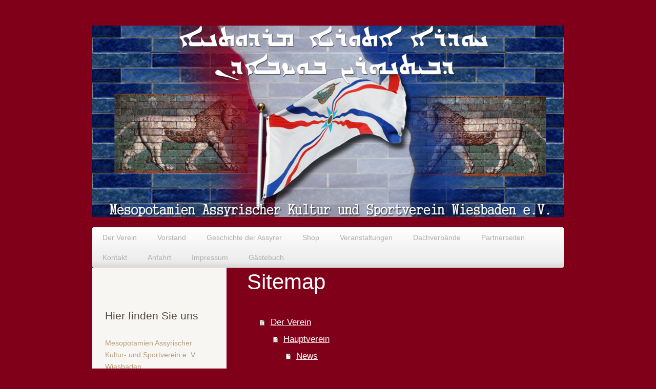

--- FILE ---
content_type: text/html; charset=UTF-8
request_url: https://www.assyrer-wi.de/sitemap/
body_size: 7406
content:
<!DOCTYPE html>
<html lang="de"  ><head prefix="og: http://ogp.me/ns# fb: http://ogp.me/ns/fb# business: http://ogp.me/ns/business#">
    <meta http-equiv="Content-Type" content="text/html; charset=utf-8"/>
    <meta name="generator" content="IONOS MyWebsite"/>
        
    <link rel="dns-prefetch" href="//cdn.website-start.de/"/>
    <link rel="dns-prefetch" href="//120.mod.mywebsite-editor.com"/>
    <link rel="dns-prefetch" href="https://120.sb.mywebsite-editor.com/"/>
    <link rel="shortcut icon" href="https://www.assyrer-wi.de/s/misc/favicon.ico?1461749602"/>
        <title>Mesopotamien Assyrischer Kultur- und Sportverein e. V. Wiesbaden - Der Verein</title>
    <style type="text/css">@media screen and (max-device-width: 1024px) {.diyw a.switchViewWeb {display: inline !important;}}</style>
    <style type="text/css">@media screen and (min-device-width: 1024px) {
            .mediumScreenDisabled { display:block }
            .smallScreenDisabled { display:block }
        }
        @media screen and (max-device-width: 1024px) { .mediumScreenDisabled { display:none } }
        @media screen and (max-device-width: 568px) { .smallScreenDisabled { display:none } }
                @media screen and (min-width: 1024px) {
            .mobilepreview .mediumScreenDisabled { display:block }
            .mobilepreview .smallScreenDisabled { display:block }
        }
        @media screen and (max-width: 1024px) { .mobilepreview .mediumScreenDisabled { display:none } }
        @media screen and (max-width: 568px) { .mobilepreview .smallScreenDisabled { display:none } }</style>
    <meta name="viewport" content="width=device-width, initial-scale=1, maximum-scale=1, minimal-ui"/>

<meta name="format-detection" content="telephone=no"/>
        <meta name="keywords" content="Sport, Freizeit, Fitnesscenter, Spielhalle, Casino, Videothek"/>
            <meta name="description" content="Mesopotamien Assyrischer Kultur- und Sportverein e. V. Wiesbaden, Wiesbaden"/>
            <meta name="robots" content="index,follow"/>
        <link href="//cdn.website-start.de/templates/2000/style.css?1758547156484" rel="stylesheet" type="text/css"/>
    <link href="https://www.assyrer-wi.de/s/style/theming.css?1707149493" rel="stylesheet" type="text/css"/>
    <link href="//cdn.website-start.de/app/cdn/min/group/web.css?1758547156484" rel="stylesheet" type="text/css"/>
<link href="//cdn.website-start.de/mod/common/files/generated/modules-main.css" rel="stylesheet" type="text/css"/>
    <link href="//cdn.website-start.de/app/cdn/min/group/mobilenavigation.css?1758547156484" rel="stylesheet" type="text/css"/>
    <link href="https://120.sb.mywebsite-editor.com/app/logstate2-css.php?site=965037038&amp;t=1767111708" rel="stylesheet" type="text/css"/>

<script type="text/javascript">
    /* <![CDATA[ */
var stagingMode = '';
    /* ]]> */
</script>
<script src="https://120.sb.mywebsite-editor.com/app/logstate-js.php?site=965037038&amp;t=1767111708"></script>

    <link href="//cdn.website-start.de/templates/2000/print.css?1758547156484" rel="stylesheet" media="print" type="text/css"/>
    <script type="text/javascript">
    /* <![CDATA[ */
    var systemurl = 'https://120.sb.mywebsite-editor.com/';
    var webPath = '/';
    var proxyName = '';
    var webServerName = 'www.assyrer-wi.de';
    var sslServerUrl = 'https://www.assyrer-wi.de';
    var nonSslServerUrl = 'http://www.assyrer-wi.de';
    var webserverProtocol = 'http://';
    var nghScriptsUrlPrefix = '//120.mod.mywebsite-editor.com';
    var sessionNamespace = 'DIY_SB';
    var jimdoData = {
        cdnUrl:  '//cdn.website-start.de/',
        messages: {
            lightBox: {
    image : 'Bild',
    of: 'von'
}

        },
        isTrial: 0,
        pageId: 7    };
    var script_basisID = "965037038";

    diy = window.diy || {};
    diy.web = diy.web || {};

        diy.web.jsBaseUrl = "//cdn.website-start.de/s/build/";

    diy.context = diy.context || {};
    diy.context.type = diy.context.type || 'web';
    /* ]]> */
</script>

<script type="text/javascript" src="//cdn.website-start.de/app/cdn/min/group/web.js?1758547156484" crossorigin="anonymous"></script><script type="text/javascript" src="//cdn.website-start.de/s/build/web.bundle.js?1758547156484" crossorigin="anonymous"></script><script type="text/javascript" src="//cdn.website-start.de/app/cdn/min/group/mobilenavigation.js?1758547156484" crossorigin="anonymous"></script><script src="//cdn.website-start.de/mod/common/files/generated/modules-main-de_DE.js" type="text/javascript"></script>
<script type="text/javascript" src="https://cdn.website-start.de/proxy/apps/static/resource/dependencies/"></script><script type="text/javascript">
                    if (typeof require !== 'undefined') {
                        require.config({
                            waitSeconds : 10,
                            baseUrl : 'https://cdn.website-start.de/proxy/apps/static/js/'
                        });
                    }
                </script><script type="text/javascript" src="//cdn.website-start.de/app/cdn/min/group/pfcsupport.js?1758547156484" crossorigin="anonymous"></script>    <meta property="og:type" content="business.business"/>
    <meta property="og:url" content="https://www.assyrer-wi.de/"/>
    <meta property="og:title" content="Mesopotamien Assyrischer Kultur- und Sportverein e. V. Wiesbaden - Der Verein"/>
            <meta property="og:description" content="Mesopotamien Assyrischer Kultur- und Sportverein e. V. Wiesbaden, Wiesbaden"/>
                <meta property="og:image" content="https://www.assyrer-wi.de/s/img/emotionheader.jpg"/>
        <meta property="business:contact_data:country_name" content="Deutschland"/>
    <meta property="business:contact_data:street_address" content="Walramstraße 16A"/>
    <meta property="business:contact_data:locality" content="Wiesbaden"/>
    
    <meta property="business:contact_data:email" content="bethnahrin-wiesbaden@web.de"/>
    <meta property="business:contact_data:postal_code" content="65183"/>
    <meta property="business:contact_data:phone_number" content="+49 0157 57777088"/>
    
    
</head>


<body class="body   cc-pagemode-sitemap diyfeSidebarLeft diy-market-de_DE" data-pageid="84185" id="page-84185">
    
    <div class="diyw">
        <div class="diyweb">
	<div class="diyfeMobileNav">
		
<nav id="diyfeMobileNav" class="diyfeCA diyfeCA2" role="navigation">
    <a title="Navigation aufklappen/zuklappen">Navigation aufklappen/zuklappen</a>
    <ul class="mainNav1"><li class=" hasSubNavigation"><a data-page-id="84185" href="https://www.assyrer-wi.de/" class=" level_1"><span>Der Verein</span></a><span class="diyfeDropDownSubOpener">&nbsp;</span><div class="diyfeDropDownSubList diyfeCA diyfeCA3"><ul class="mainNav2"><li class=" hasSubNavigation"><a data-page-id="84279" href="https://www.assyrer-wi.de/der-verein/hauptverein/" class=" level_2"><span>Hauptverein</span></a><span class="diyfeDropDownSubOpener">&nbsp;</span><div class="diyfeDropDownSubList diyfeCA diyfeCA3"><ul class="mainNav3"><li class=" hasSubNavigation"><a data-page-id="349012" href="https://www.assyrer-wi.de/der-verein/hauptverein/news/" class=" level_3"><span>News</span></a></li><li class=" hasSubNavigation"><a data-page-id="172951" href="https://www.assyrer-wi.de/der-verein/hauptverein/gründung-des-vereins/" class=" level_3"><span>Gründung des Vereins</span></a></li><li class=" hasSubNavigation"><a data-page-id="172952" href="https://www.assyrer-wi.de/der-verein/hauptverein/öffentlichkeitsarbeit/" class=" level_3"><span>Öffentlichkeitsarbeit</span></a></li><li class=" hasSubNavigation"><a data-page-id="173151" href="https://www.assyrer-wi.de/der-verein/hauptverein/integrationsarbeit/" class=" level_3"><span>Integrationsarbeit</span></a></li></ul></div></li><li class=" hasSubNavigation"><a data-page-id="84254" href="https://www.assyrer-wi.de/der-verein/sport/" class=" level_2"><span>Sport</span></a><span class="diyfeDropDownSubOpener">&nbsp;</span><div class="diyfeDropDownSubList diyfeCA diyfeCA3"><ul class="mainNav3"><li class=" hasSubNavigation"><a data-page-id="84255" href="https://www.assyrer-wi.de/der-verein/sport/fußball/" class=" level_3"><span>Fußball</span></a></li><li class=" hasSubNavigation"><a data-page-id="84256" href="https://www.assyrer-wi.de/der-verein/sport/volleyball/" class=" level_3"><span>Volleyball</span></a></li></ul></div></li><li class=" hasSubNavigation"><a data-page-id="84253" href="https://www.assyrer-wi.de/der-verein/karneval-makc/" class=" level_2"><span>Karneval (MAKC)</span></a><span class="diyfeDropDownSubOpener">&nbsp;</span><div class="diyfeDropDownSubList diyfeCA diyfeCA3"><ul class="mainNav3"><li class=" hasSubNavigation"><a data-page-id="84276" href="https://www.assyrer-wi.de/der-verein/karneval-makc/2016/" class=" level_3"><span>2016</span></a></li><li class=" hasSubNavigation"><a data-page-id="84275" href="https://www.assyrer-wi.de/der-verein/karneval-makc/2015/" class=" level_3"><span>2015</span></a></li><li class=" hasSubNavigation"><a data-page-id="84274" href="https://www.assyrer-wi.de/der-verein/karneval-makc/2014/" class=" level_3"><span>2014</span></a></li><li class=" hasSubNavigation"><a data-page-id="84273" href="https://www.assyrer-wi.de/der-verein/karneval-makc/2013/" class=" level_3"><span>2013</span></a></li><li class=" hasSubNavigation"><a data-page-id="84272" href="https://www.assyrer-wi.de/der-verein/karneval-makc/2012/" class=" level_3"><span>2012</span></a></li><li class=" hasSubNavigation"><a data-page-id="84271" href="https://www.assyrer-wi.de/der-verein/karneval-makc/2011/" class=" level_3"><span>2011</span></a></li><li class=" hasSubNavigation"><a data-page-id="84277" href="https://www.assyrer-wi.de/der-verein/karneval-makc/2010/" class=" level_3"><span>2010</span></a></li></ul></div></li><li class=" hasSubNavigation"><a data-page-id="84252" href="https://www.assyrer-wi.de/der-verein/frauengruppe/" class=" level_2"><span>Frauengruppe</span></a><span class="diyfeDropDownSubOpener">&nbsp;</span><div class="diyfeDropDownSubList diyfeCA diyfeCA3"><ul class="mainNav3"><li class=" hasSubNavigation"><a data-page-id="288014" href="https://www.assyrer-wi.de/der-verein/frauengruppe/weltfrauentag-2017/" class=" level_3"><span>Weltfrauentag 2017</span></a></li><li class=" hasSubNavigation"><a data-page-id="347830" href="https://www.assyrer-wi.de/der-verein/frauengruppe/weltfrauentraf/" class=" level_3"><span>Weltfrauentraf</span></a></li></ul></div></li><li class=" hasSubNavigation"><a data-page-id="84282" href="https://www.assyrer-wi.de/der-verein/musikchor/" class=" level_2"><span>Musikchor</span></a></li><li class=" hasSubNavigation"><a data-page-id="347831" href="https://www.assyrer-wi.de/der-verein/boduqe-pfadfinder/" class=" level_2"><span>Boduqe (Pfadfinder)</span></a></li><li class=" hasSubNavigation"><a data-page-id="84249" href="https://www.assyrer-wi.de/der-verein/jugendgruppe/" class=" level_2"><span>Jugendgruppe</span></a></li><li class=" hasSubNavigation"><a data-page-id="84257" href="https://www.assyrer-wi.de/der-verein/tanzgruppe/" class=" level_2"><span>Tanzgruppe</span></a></li><li class=" hasSubNavigation"><a data-page-id="84251" href="https://www.assyrer-wi.de/der-verein/radio-assyrische-stimme/" class=" level_2"><span>Radio Assyrische Stimme</span></a></li></ul></div></li><li class=" hasSubNavigation"><a data-page-id="84248" href="https://www.assyrer-wi.de/vorstand/" class=" level_1"><span>Vorstand</span></a><span class="diyfeDropDownSubOpener">&nbsp;</span><div class="diyfeDropDownSubList diyfeCA diyfeCA3"><ul class="mainNav2"><li class=" hasSubNavigation"><a data-page-id="167827" href="https://www.assyrer-wi.de/vorstand/hauptverein/" class=" level_2"><span>Hauptverein</span></a></li><li class=" hasSubNavigation"><a data-page-id="183615" href="https://www.assyrer-wi.de/vorstand/frauengruppe/" class=" level_2"><span>Frauengruppe</span></a></li><li class=" hasSubNavigation"><a data-page-id="183639" href="https://www.assyrer-wi.de/vorstand/karneval/" class=" level_2"><span>Karneval</span></a></li><li class=" hasSubNavigation"><a data-page-id="167828" href="https://www.assyrer-wi.de/vorstand/sc-mesopotamien/" class=" level_2"><span>SC Mesopotamien</span></a></li></ul></div></li><li class=" hasSubNavigation"><a data-page-id="93829" href="https://www.assyrer-wi.de/geschichte-der-assyrer/" class=" level_1"><span>Geschichte der Assyrer</span></a></li><li class=" hasSubNavigation"><a data-page-id="84261" href="https://www.assyrer-wi.de/shop/" class=" level_1"><span>Shop</span></a><span class="diyfeDropDownSubOpener">&nbsp;</span><div class="diyfeDropDownSubList diyfeCA diyfeCA3"><ul class="mainNav2"><li class=" hasSubNavigation"><a data-page-id="183553" href="https://www.assyrer-wi.de/shop/cd-s/" class=" level_2"><span>CD's</span></a></li><li class=" hasSubNavigation"><a data-page-id="183564" href="https://www.assyrer-wi.de/shop/dvd-s/" class=" level_2"><span>DVD's</span></a></li><li class=" hasSubNavigation"><a data-page-id="183563" href="https://www.assyrer-wi.de/shop/bücher/" class=" level_2"><span>Bücher</span></a></li></ul></div></li><li class=" hasSubNavigation"><a data-page-id="84247" href="https://www.assyrer-wi.de/veranstaltungen/" class=" level_1"><span>Veranstaltungen</span></a><span class="diyfeDropDownSubOpener">&nbsp;</span><div class="diyfeDropDownSubList diyfeCA diyfeCA3"><ul class="mainNav2"><li class=" hasSubNavigation"><a data-page-id="347843" href="https://www.assyrer-wi.de/veranstaltungen/2018-galerie/" class=" level_2"><span>2018 Galerie</span></a><span class="diyfeDropDownSubOpener">&nbsp;</span><div class="diyfeDropDownSubList diyfeCA diyfeCA3"><ul class="mainNav3"><li class=" hasSubNavigation"><a data-page-id="347851" href="https://www.assyrer-wi.de/veranstaltungen/2018-galerie/seyfo-gedenktag/" class=" level_3"><span>Seyfo Gedenktag</span></a></li><li class=" hasSubNavigation"><a data-page-id="347844" href="https://www.assyrer-wi.de/veranstaltungen/2018-galerie/naoum-faiq-gedenktag/" class=" level_3"><span>Naoum Faiq Gedenktag</span></a></li><li class=" hasSubNavigation"><a data-page-id="347845" href="https://www.assyrer-wi.de/veranstaltungen/2018-galerie/internationaler-weltfrauentag/" class=" level_3"><span>Internationaler Weltfrauentag</span></a></li></ul></div></li><li class=" hasSubNavigation"><a data-page-id="347847" href="https://www.assyrer-wi.de/veranstaltungen/2017/" class=" level_2"><span>2017</span></a></li><li class=" hasSubNavigation"><a data-page-id="84260" href="https://www.assyrer-wi.de/veranstaltungen/2016/" class=" level_2"><span>2016</span></a><span class="diyfeDropDownSubOpener">&nbsp;</span><div class="diyfeDropDownSubList diyfeCA diyfeCA3"><ul class="mainNav3"><li class=" hasSubNavigation"><a data-page-id="118719" href="https://www.assyrer-wi.de/veranstaltungen/2016/naoum-faik-gedenktag/" class=" level_3"><span>Naoum Faik Gedenktag</span></a></li><li class=" hasSubNavigation"><a data-page-id="118751" href="https://www.assyrer-wi.de/veranstaltungen/2016/akitu-veranstaltung/" class=" level_3"><span>Akitu Veranstaltung</span></a></li><li class=" hasSubNavigation"><a data-page-id="118718" href="https://www.assyrer-wi.de/veranstaltungen/2016/cd-release-simon-kaplo/" class=" level_3"><span>CD Release Simon Kaplo</span></a></li><li class=" hasSubNavigation"><a data-page-id="164570" href="https://www.assyrer-wi.de/veranstaltungen/2016/seyfo-veranstaltung/" class=" level_3"><span>Seyfo Veranstaltung</span></a></li><li class=" hasSubNavigation"><a data-page-id="212946" href="https://www.assyrer-wi.de/veranstaltungen/2016/kulturabend/" class=" level_3"><span>Kulturabend</span></a></li><li class=" hasSubNavigation"><a data-page-id="251422" href="https://www.assyrer-wi.de/veranstaltungen/2016/theaterstück-enuma-elish/" class=" level_3"><span>Theaterstück "Enuma Elish"</span></a></li><li class=" hasSubNavigation"><a data-page-id="251421" href="https://www.assyrer-wi.de/veranstaltungen/2016/frauenseminar/" class=" level_3"><span>Frauenseminar</span></a></li></ul></div></li></ul></div></li><li class=" hasSubNavigation"><a data-page-id="154918" href="https://www.assyrer-wi.de/dachverbände/" class=" level_1"><span>Dachverbände</span></a><span class="diyfeDropDownSubOpener">&nbsp;</span><div class="diyfeDropDownSubList diyfeCA diyfeCA3"><ul class="mainNav2"><li class=" hasSubNavigation"><a data-page-id="183656" href="https://www.assyrer-wi.de/dachverbände/zavd/" class=" level_2"><span>ZAVD</span></a></li><li class=" hasSubNavigation"><a data-page-id="183657" href="https://www.assyrer-wi.de/dachverbände/ajm/" class=" level_2"><span>AJM</span></a></li><li class=" hasSubNavigation"><a data-page-id="183675" href="https://www.assyrer-wi.de/dachverbände/qolo/" class=" level_2"><span>Qolo</span></a></li></ul></div></li><li class=" hasSubNavigation"><a data-page-id="154919" href="https://www.assyrer-wi.de/partnerseiten/" class=" level_1"><span>Partnerseiten</span></a></li><li class=" hasSubNavigation"><a data-page-id="84186" href="https://www.assyrer-wi.de/kontakt/" class=" level_1"><span>Kontakt</span></a></li><li class=" hasSubNavigation"><a data-page-id="84187" href="https://www.assyrer-wi.de/anfahrt/" class=" level_1"><span>Anfahrt</span></a></li><li class=" hasSubNavigation"><a data-page-id="84188" href="https://www.assyrer-wi.de/impressum/" class=" level_1"><span>Impressum</span></a></li><li class=" hasSubNavigation"><a data-page-id="84259" href="https://www.assyrer-wi.de/gästebuch/" class=" level_1"><span>Gästebuch</span></a></li></ul></nav>
	</div>
	<div class="diywebEmotionHeader">
		<div class="diywebLiveArea">
			<div class="diywebMainGutter">

				<div class="diyfeGE">
					<div class="diywebGutter">
						
<style type="text/css" media="all">
.diyw div#emotion-header {
        max-width: 920px;
        max-height: 374px;
                background: #999999;
    }

.diyw div#emotion-header-title-bg {
    left: 0%;
    top: 20%;
    width: 100%;
    height: 12%;

    background-color: #FFFFFF;
    opacity: 0.50;
    filter: alpha(opacity = 50);
    display: none;}
.diyw img#emotion-header-logo {
    left: 1.00%;
    top: 0.00%;
    background: transparent;
                border: 1px solid #CCCCCC;
        padding: 0px;
                display: none;
    }

.diyw div#emotion-header strong#emotion-header-title {
    left: 20%;
    top: 20%;
    color: #6F6464;
    display: none;    font: normal normal 24px/120% Helvetica, 'Helvetica Neue', 'Trebuchet MS', sans-serif;
}

.diyw div#emotion-no-bg-container{
    max-height: 374px;
}

.diyw div#emotion-no-bg-container .emotion-no-bg-height {
    margin-top: 40.65%;
}
</style>
<div id="emotion-header" data-action="loadView" data-params="active" data-imagescount="1">
            <img src="https://www.assyrer-wi.de/s/img/emotionheader.jpg?1461317637.920px.374px" id="emotion-header-img" alt=""/>
            
        <div id="ehSlideshowPlaceholder">
            <div id="ehSlideShow">
                <div class="slide-container">
                                        <div style="background-color: #999999">
                            <img src="https://www.assyrer-wi.de/s/img/emotionheader.jpg?1461317637.920px.374px" alt=""/>
                        </div>
                                    </div>
            </div>
        </div>


        <script type="text/javascript">
        //<![CDATA[
                diy.module.emotionHeader.slideShow.init({ slides: [{"url":"https:\/\/www.assyrer-wi.de\/s\/img\/emotionheader.jpg?1461317637.920px.374px","image_alt":"","bgColor":"#999999"}] });
        //]]>
        </script>

    
            
        
            
    
    
    
    <script type="text/javascript">
    //<![CDATA[
    (function ($) {
        function enableSvgTitle() {
                        var titleSvg = $('svg#emotion-header-title-svg'),
                titleHtml = $('#emotion-header-title'),
                emoWidthAbs = 920,
                emoHeightAbs = 374,
                offsetParent,
                titlePosition,
                svgBoxWidth,
                svgBoxHeight;

                        if (titleSvg.length && titleHtml.length) {
                offsetParent = titleHtml.offsetParent();
                titlePosition = titleHtml.position();
                svgBoxWidth = titleHtml.width();
                svgBoxHeight = titleHtml.height();

                                titleSvg.get(0).setAttribute('viewBox', '0 0 ' + svgBoxWidth + ' ' + svgBoxHeight);
                titleSvg.css({
                   left: Math.roundTo(100 * titlePosition.left / offsetParent.width(), 3) + '%',
                   top: Math.roundTo(100 * titlePosition.top / offsetParent.height(), 3) + '%',
                   width: Math.roundTo(100 * svgBoxWidth / emoWidthAbs, 3) + '%',
                   height: Math.roundTo(100 * svgBoxHeight / emoHeightAbs, 3) + '%'
                });

                titleHtml.css('visibility','hidden');
                titleSvg.css('visibility','visible');
            }
        }

        
            var posFunc = function($, overrideSize) {
                var elems = [], containerWidth, containerHeight;
                                    elems.push({
                        selector: '#emotion-header-title',
                        overrideSize: true,
                        horPos: 94.85,
                        vertPos: 24.43                    });
                    lastTitleWidth = $('#emotion-header-title').width();
                                                elems.push({
                    selector: '#emotion-header-title-bg',
                    horPos: 0,
                    vertPos: 23.19                });
                                
                containerWidth = parseInt('920');
                containerHeight = parseInt('374');

                for (var i = 0; i < elems.length; ++i) {
                    var el = elems[i],
                        $el = $(el.selector),
                        pos = {
                            left: el.horPos,
                            top: el.vertPos
                        };
                    if (!$el.length) continue;
                    var anchorPos = $el.anchorPosition();
                    anchorPos.$container = $('#emotion-header');

                    if (overrideSize === true || el.overrideSize === true) {
                        anchorPos.setContainerSize(containerWidth, containerHeight);
                    } else {
                        anchorPos.setContainerSize(null, null);
                    }

                    var pxPos = anchorPos.fromAnchorPosition(pos),
                        pcPos = anchorPos.toPercentPosition(pxPos);

                    var elPos = {};
                    if (!isNaN(parseFloat(pcPos.top)) && isFinite(pcPos.top)) {
                        elPos.top = pcPos.top + '%';
                    }
                    if (!isNaN(parseFloat(pcPos.left)) && isFinite(pcPos.left)) {
                        elPos.left = pcPos.left + '%';
                    }
                    $el.css(elPos);
                }

                // switch to svg title
                enableSvgTitle();
            };

                        var $emotionImg = jQuery('#emotion-header-img');
            if ($emotionImg.length > 0) {
                // first position the element based on stored size
                posFunc(jQuery, true);

                // trigger reposition using the real size when the element is loaded
                var ehLoadEvTriggered = false;
                $emotionImg.one('load', function(){
                    posFunc(jQuery);
                    ehLoadEvTriggered = true;
                                        diy.module.emotionHeader.slideShow.start();
                                    }).each(function() {
                                        if(this.complete || typeof this.complete === 'undefined') {
                        jQuery(this).load();
                    }
                });

                                noLoadTriggeredTimeoutId = setTimeout(function() {
                    if (!ehLoadEvTriggered) {
                        posFunc(jQuery);
                    }
                    window.clearTimeout(noLoadTriggeredTimeoutId)
                }, 5000);//after 5 seconds
            } else {
                jQuery(function(){
                    posFunc(jQuery);
                });
            }

                        if (jQuery.isBrowser && jQuery.isBrowser.ie8) {
                var longTitleRepositionCalls = 0;
                longTitleRepositionInterval = setInterval(function() {
                    if (lastTitleWidth > 0 && lastTitleWidth != jQuery('#emotion-header-title').width()) {
                        posFunc(jQuery);
                    }
                    longTitleRepositionCalls++;
                    // try this for 5 seconds
                    if (longTitleRepositionCalls === 5) {
                        window.clearInterval(longTitleRepositionInterval);
                    }
                }, 1000);//each 1 second
            }

            }(jQuery));
    //]]>
    </script>

    </div>

					</div>
				</div>

			</div>
		</div>
	</div>

	<div class="diywebNav diywebNavHorizontal diywebNavMain diywebNav1">
		<div class="diywebLiveArea">
			<div class="diywebMainGutter">

				<div class="diyfeGE diyfeCA diyfeCA2">
					<div class="diywebGutter">
						<div class="webnavigation"><ul id="mainNav1" class="mainNav1"><li class="navTopItemGroup_1"><a data-page-id="84185" href="https://www.assyrer-wi.de/" class="level_1"><span>Der Verein</span></a></li><li class="navTopItemGroup_2"><a data-page-id="84248" href="https://www.assyrer-wi.de/vorstand/" class="level_1"><span>Vorstand</span></a></li><li class="navTopItemGroup_3"><a data-page-id="93829" href="https://www.assyrer-wi.de/geschichte-der-assyrer/" class="level_1"><span>Geschichte der Assyrer</span></a></li><li class="navTopItemGroup_4"><a data-page-id="84261" href="https://www.assyrer-wi.de/shop/" class="level_1"><span>Shop</span></a></li><li class="navTopItemGroup_5"><a data-page-id="84247" href="https://www.assyrer-wi.de/veranstaltungen/" class="level_1"><span>Veranstaltungen</span></a></li><li class="navTopItemGroup_6"><a data-page-id="154918" href="https://www.assyrer-wi.de/dachverbände/" class="level_1"><span>Dachverbände</span></a></li><li class="navTopItemGroup_7"><a data-page-id="154919" href="https://www.assyrer-wi.de/partnerseiten/" class="level_1"><span>Partnerseiten</span></a></li><li class="navTopItemGroup_8"><a data-page-id="84186" href="https://www.assyrer-wi.de/kontakt/" class="level_1"><span>Kontakt</span></a></li><li class="navTopItemGroup_9"><a data-page-id="84187" href="https://www.assyrer-wi.de/anfahrt/" class="level_1"><span>Anfahrt</span></a></li><li class="navTopItemGroup_10"><a data-page-id="84188" href="https://www.assyrer-wi.de/impressum/" class="level_1"><span>Impressum</span></a></li><li class="navTopItemGroup_11"><a data-page-id="84259" href="https://www.assyrer-wi.de/gästebuch/" class="level_1"><span>Gästebuch</span></a></li></ul></div>
					</div>
				</div>

			</div>
		</div>
	</div>

	<div class="diywebContent">
		<div class="diywebLiveArea">
			<div class="diywebMainGutter">

				<div class="diyfeGridGroup diyfeCA diyfeCA1">

					<div class="diywebMain diyfeGE">
						<div class="diywebGutter">
							<div id="content_area"><h1>Sitemap</h1><ul class="sitemap"><li><a href="/">Der Verein</a></li>
<li><ul class="sitemap"><li><a href="/der-verein/hauptverein/">Hauptverein</a></li>
<li><ul class="sitemap"><li><a href="/der-verein/hauptverein/news/">News</a></li>
<li><a href="/der-verein/hauptverein/gründung-des-vereins/">Gründung des Vereins</a></li>
<li><a href="/der-verein/hauptverein/öffentlichkeitsarbeit/">Öffentlichkeitsarbeit</a></li>
<li><a href="/der-verein/hauptverein/integrationsarbeit/">Integrationsarbeit</a></li>
</ul></li><li><a href="/der-verein/sport/">Sport</a></li>
<li><ul class="sitemap"><li><a href="/der-verein/sport/fußball/">Fußball</a></li>
<li><a href="/der-verein/sport/volleyball/">Volleyball</a></li>
</ul></li><li><a href="/der-verein/karneval-makc/">Karneval (MAKC)</a></li>
<li><ul class="sitemap"><li><a href="/der-verein/karneval-makc/2016/">2016</a></li>
<li><a href="/der-verein/karneval-makc/2015/">2015</a></li>
<li><a href="/der-verein/karneval-makc/2014/">2014</a></li>
<li><a href="/der-verein/karneval-makc/2013/">2013</a></li>
<li><a href="/der-verein/karneval-makc/2012/">2012</a></li>
<li><a href="/der-verein/karneval-makc/2011/">2011</a></li>
<li><a href="/der-verein/karneval-makc/2010/">2010</a></li>
</ul></li><li><a href="/der-verein/frauengruppe/">Frauengruppe</a></li>
<li><ul class="sitemap"><li><a href="/der-verein/frauengruppe/weltfrauentag-2017/">Weltfrauentag 2017</a></li>
<li><a href="/der-verein/frauengruppe/weltfrauentraf/">Weltfrauentraf</a></li>
</ul></li><li><a href="/der-verein/musikchor/">Musikchor</a></li>
<li><a href="/der-verein/boduqe-pfadfinder/">Boduqe (Pfadfinder)</a></li>
<li><a href="/der-verein/jugendgruppe/">Jugendgruppe</a></li>
<li><a href="/der-verein/tanzgruppe/">Tanzgruppe</a></li>
<li><a href="/der-verein/radio-assyrische-stimme/">Radio Assyrische Stimme</a></li>
</ul></li><li><a href="/vorstand/">Vorstand</a></li>
<li><ul class="sitemap"><li><a href="/vorstand/hauptverein/">Hauptverein</a></li>
<li><a href="/vorstand/frauengruppe/">Frauengruppe</a></li>
<li><a href="/vorstand/karneval/">Karneval</a></li>
<li><a href="/vorstand/sc-mesopotamien/">SC Mesopotamien</a></li>
</ul></li><li><a href="/geschichte-der-assyrer/">Geschichte der Assyrer</a></li>
<li><a href="/shop/">Shop</a></li>
<li><ul class="sitemap"><li><a href="/shop/cd-s/">CD's</a></li>
<li><a href="/shop/dvd-s/">DVD's</a></li>
<li><a href="/shop/bücher/">Bücher</a></li>
<li><a href="/sponsoren/kiosk/">Kiosk</a></li>
<li><a href="/sponsoren/gastronomie/">Gastronomie</a></li>
<li><ul class="sitemap"><li><a href="/sponsoren/gastronomie/cafés/">Cafés</a></li>
<li><a href="/sponsoren/gastronomie/restaurants/">Restaurants</a></li>
<li><a href="/sponsoren/gastronomie/pizzeria/">Pizzeria</a></li>
<li><a href="/sponsoren/gastronomie/döner/">Döner</a></li>
</ul></li><li><a href="/sponsoren/shisha-lounge-s/">Shisha Lounge's</a></li>
<li><a href="/sponsoren/versicherungen/">Versicherungen</a></li>
<li><a href="/sponsoren/handswerksbetriebe/">Handswerksbetriebe</a></li>
<li><a href="/sponsoren/sonstige/">Sonstige</a></li>
</ul></li><li><a href="/veranstaltungen/">Veranstaltungen</a></li>
<li><ul class="sitemap"><li><a href="/veranstaltungen/2018-galerie/">2018 Galerie</a></li>
<li><ul class="sitemap"><li><a href="/veranstaltungen/2018-galerie/seyfo-gedenktag/">Seyfo Gedenktag</a></li>
<li><a href="/veranstaltungen/2018-galerie/naoum-faiq-gedenktag/">Naoum Faiq Gedenktag</a></li>
<li><a href="/veranstaltungen/2018-galerie/internationaler-weltfrauentag/">Internationaler Weltfrauentag</a></li>
</ul></li><li><a href="/veranstaltungen/2017/">2017</a></li>
<li><a href="/veranstaltungen/2016/">2016</a></li>
<li><ul class="sitemap"><li><a href="/veranstaltungen/2016/naoum-faik-gedenktag/">Naoum Faik Gedenktag</a></li>
<li><a href="/veranstaltungen/2016/akitu-veranstaltung/">Akitu Veranstaltung</a></li>
<li><a href="/veranstaltungen/2016/cd-release-simon-kaplo/">CD Release Simon Kaplo</a></li>
<li><a href="/veranstaltungen/2016/seyfo-veranstaltung/">Seyfo Veranstaltung</a></li>
<li><a href="/veranstaltungen/2016/kulturabend/">Kulturabend</a></li>
<li><a href="/veranstaltungen/2016/theaterstück-enuma-elish/">Theaterstück "Enuma Elish"</a></li>
<li><a href="/veranstaltungen/2016/frauenseminar/">Frauenseminar</a></li>
</ul></li></ul></li><li><a href="/dachverbände/">Dachverbände</a></li>
<li><ul class="sitemap"><li><a href="/dachverbände/zavd/">ZAVD</a></li>
<li><a href="/dachverbände/ajm/">AJM</a></li>
<li><a href="/dachverbände/qolo/">Qolo</a></li>
</ul></li><li><a href="/partnerseiten/">Partnerseiten</a></li>
<li><a href="/kontakt/">Kontakt</a></li>
<li><a href="/anfahrt/">Anfahrt</a></li>
<li><a href="/impressum/">Impressum</a></li>
<li><a href="/gästebuch/">Gästebuch</a></li>
</ul></div>
						</div>
					</div>

					<div class="diywebSecondary diyfeCA diyfeCA3 diyfeGE">
						<div class="diywebNav diywebNav23">
							<div class="diywebGutter">
								<div class="webnavigation"></div>
							</div>
						</div>
						<div class="diywebSidebar">
							<div class="diywebGutter">
								<div id="matrix_210260" class="sortable-matrix" data-matrixId="210260"><div class="n module-type-header diyfeLiveArea "> <h2><span class="diyfeDecoration">Hier finden Sie uns</span></h2> </div><div class="n module-type-text diyfeLiveArea "> <p><span itemscope="" itemtype="http://schema.org/Organization"><span itemprop="name">Mesopotamien Assyrischer Kultur- und Sportverein e. V. Wiesbaden</span></span><br/>
Walramstraße 16 A</p>
<p>65183 Wiesbaden</p> </div><div class="n module-type-hr diyfeLiveArea "> <div style="padding: 0px 0px">
    <div class="hr"></div>
</div>
 </div><div class="n module-type-remoteModule-facebook diyfeLiveArea ">             <div id="modul_1607757_content"><div id="NGH1607757_main">
    <div class="facebook-content">
        <a class="fb-share button" href="https://www.facebook.com/sharer.php?u=https%3A%2F%2Fwww.assyrer-wi.de%2Fsitemap%2F%2F">
    <img src="https://www.assyrer-wi.de/proxy/static/mod/facebook/files/img/facebook-share-icon.png"/> Teilen</a>    </div>
</div>
</div><script>/* <![CDATA[ */var __NGHModuleInstanceData1607757 = __NGHModuleInstanceData1607757 || {};__NGHModuleInstanceData1607757.server = 'http://120.mod.mywebsite-editor.com';__NGHModuleInstanceData1607757.data_web = {};var m = mm[1607757] = new Facebook(1607757,16989,'facebook');if (m.initView_main != null) m.initView_main();/* ]]> */</script>
         </div><div class="n module-type-remoteModule-counter diyfeLiveArea ">             <div id="modul_1609642_content"><div id="NGH1609642_" class="counter apsinth-clear">
		<div class="ngh-counter ngh-counter-skin-playful_08a" style="border:4px solid #e2eb28;height:26px"><div class="char" style="width:6px;height:26px"></div><div class="char" style="background-position:-41px 0px;width:18px;height:26px"></div><div class="char" style="background-position:-112px 0px;width:17px;height:26px"></div><div class="char" style="background-position:-23px 0px;width:18px;height:26px"></div><div class="char" style="background-position:-200px 0px;width:18px;height:26px"></div><div class="char" style="background-position:-6px 0px;width:17px;height:26px"></div><div class="char" style="background-position:-165px 0px;width:17px;height:26px"></div><div class="char" style="background-position:-59px 0px;width:17px;height:26px"></div><div class="char" style="background-position:-367px 0px;width:9px;height:26px"></div></div>		<div class="apsinth-clear"></div>
</div>
</div><script>/* <![CDATA[ */var __NGHModuleInstanceData1609642 = __NGHModuleInstanceData1609642 || {};__NGHModuleInstanceData1609642.server = 'http://120.mod.mywebsite-editor.com';__NGHModuleInstanceData1609642.data_web = {"content":372104};var m = mm[1609642] = new Counter(1609642,2020,'counter');if (m.initView_main != null) m.initView_main();/* ]]> */</script>
         </div></div>
							</div>
						</div><!-- .diywebSidebar -->
					</div><!-- .diywebSecondary -->

				</div><!-- .diyfeGridGroup -->

			</div><!-- .diywebMainGutter -->
		</div>
	</div><!-- .diywebContent -->

	<div class="diywebFooter">
		<div class="diywebLiveArea">
			<div class="diywebMainGutter">

				<div class="diyfeGE diyfeCA diyfeCA4 diywebPull">
					<div class="diywebGutter">
						<div id="contentfooter">
    <div class="leftrow">
                        <a rel="nofollow" href="javascript:window.print();">
                    <img class="inline" height="14" width="18" src="//cdn.website-start.de/s/img/cc/printer.gif" alt=""/>
                    Druckversion                </a> <span class="footer-separator">|</span>
                <a href="https://www.assyrer-wi.de/sitemap/">Sitemap</a>
                        <br/> © Mesopotamien Assyrischer Kultur- und Sportverein e. V. Wiesbaden
            </div>
    <script type="text/javascript">
        window.diy.ux.Captcha.locales = {
            generateNewCode: 'Neuen Code generieren',
            enterCode: 'Bitte geben Sie den Code ein'
        };
        window.diy.ux.Cap2.locales = {
            generateNewCode: 'Neuen Code generieren',
            enterCode: 'Bitte geben Sie den Code ein'
        };
    </script>
    <div class="rightrow">
                    <span class="loggedout">
                <a rel="nofollow" id="login" href="https://login.1and1-editor.com/965037038/www.assyrer-wi.de/de?pageId=84185">
                    Login                </a>
            </span>
                <p><a class="diyw switchViewWeb" href="javascript:switchView('desktop');">Webansicht</a><a class="diyw switchViewMobile" href="javascript:switchView('mobile');">Mobile-Ansicht</a></p>
                <span class="loggedin">
            <a rel="nofollow" id="logout" href="https://120.sb.mywebsite-editor.com/app/cms/logout.php">Logout</a> <span class="footer-separator">|</span>
            <a rel="nofollow" id="edit" href="https://120.sb.mywebsite-editor.com/app/965037038/84185/">Seite bearbeiten</a>
        </span>
    </div>
</div>
            <div id="loginbox" class="hidden">
                <script type="text/javascript">
                    /* <![CDATA[ */
                    function forgotpw_popup() {
                        var url = 'https://passwort.1und1.de/xml/request/RequestStart';
                        fenster = window.open(url, "fenster1", "width=600,height=400,status=yes,scrollbars=yes,resizable=yes");
                        // IE8 doesn't return the window reference instantly or at all.
                        // It may appear the call failed and fenster is null
                        if (fenster && fenster.focus) {
                            fenster.focus();
                        }
                    }
                    /* ]]> */
                </script>
                                <img class="logo" src="//cdn.website-start.de/s/img/logo.gif" alt="IONOS" title="IONOS"/>

                <div id="loginboxOuter"></div>
            </div>
        

					</div>
				</div>

			</div>
		</div>
	</div><!-- .diywebFooter -->

</div><!-- .diyweb -->    </div>

    
    </body>


<!-- rendered at Mon, 06 Oct 2025 05:48:30 +0200 -->
</html>


--- FILE ---
content_type: text/css
request_url: https://cdn.website-start.de/templates/2000/print.css?1758547156484
body_size: 229
content:
* {
	color: #000 !important;
	background: #fff !important;
	border: none !important;
	position: static !important;
	border: none !important;
	box-shadow: none !important;
}

body {
	background: #fff;
	color: #000;
	font-family: serif;
	font-size: 12pt;
	margin:0.5cm;
	padding: 0;
}


.diyw .diywebContent .diyfeGridGroup:before, 
.diyw .diywebHelperNav,
.diyw .diyweb:before {
	display: none !important;
}